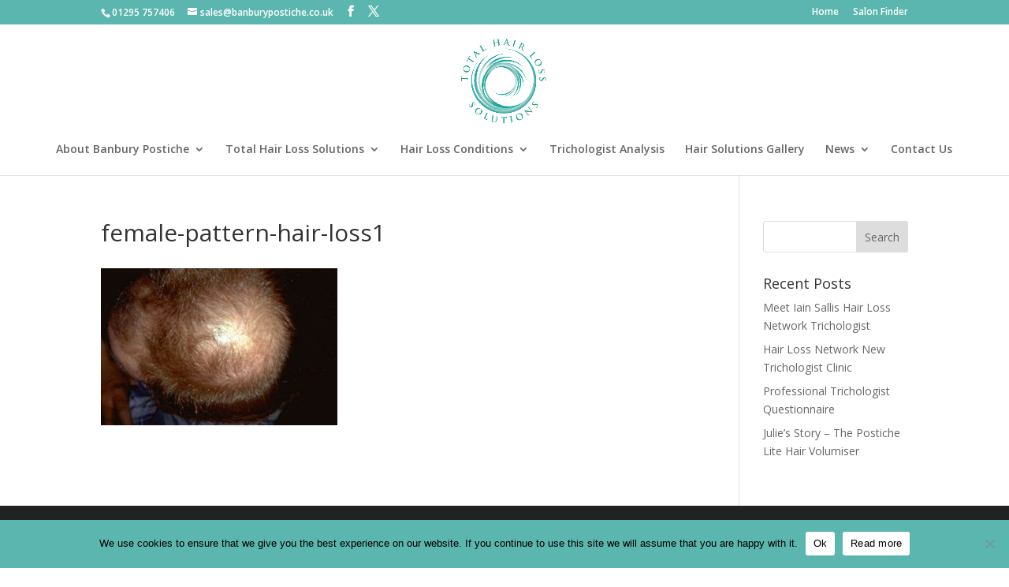

--- FILE ---
content_type: text/plain
request_url: https://www.google-analytics.com/j/collect?v=1&_v=j102&a=765596508&t=pageview&_s=1&dl=https%3A%2F%2Fwww.hairlossnetwork.co.uk%2Fhair-loss-conditions%2Ffemale-pattern-hair-loss%2Ffemale-pattern-hair-loss1%2F&ul=en-us%40posix&dt=female-pattern-hair-loss1%20-%20Hair%20Loss%20Network&sr=1280x720&vp=1280x720&_u=IEBAAEABAAAAACAAI~&jid=463341063&gjid=855828746&cid=1040485987.1769482539&tid=UA-11989499-28&_gid=1032117142.1769482539&_r=1&_slc=1&z=1053006396
body_size: -453
content:
2,cG-YFNSGRH4VZ